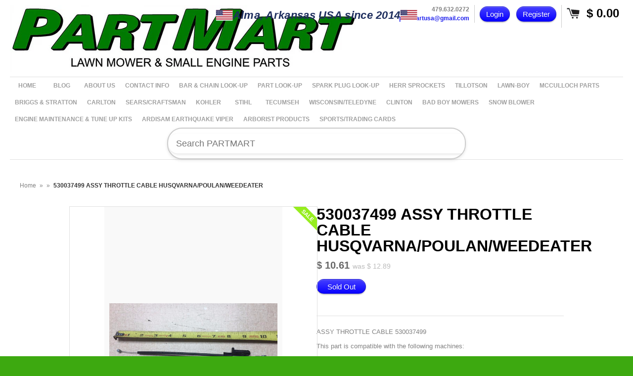

--- FILE ---
content_type: text/html; charset=utf-8
request_url: https://partmartusa.com/products/530037499h
body_size: 14259
content:
<!DOCTYPE html>
<!--[if lt IE 7 ]> <html lang="en" class="no-js ie6"> <![endif]-->
<!--[if IE 7 ]>    <html lang="en" class="no-js ie7"> <![endif]-->
<!--[if IE 8 ]>    <html lang="en" class="no-js ie8"> <![endif]-->
<!--[if IE 9 ]>    <html lang="en" class="no-js ie9"> <![endif]-->
<!--[if (gt IE 9)|!(IE)]><!--> <html lang="en" class="no-js"> <!--<![endif]-->
<head>
  
  <link rel="shortcut icon" href="//partmartusa.com/cdn/shop/t/2/assets/favicon.png?v=101479457482648012961746814246" type="image/png" />
  <meta charset="utf-8" />
  <meta http-equiv="X-UA-Compatible" content="IE=edge,chrome=1" />

  <title>
  530037499 ASSY THROTTLE CABLE HUSQVARNA/POULAN/WEEDEATER &ndash; PartMart
  </title>
  
  <link rel="canonical" href="https://partmartusa.com/products/530037499h" />

  <script>window.performance && window.performance.mark && window.performance.mark('shopify.content_for_header.start');</script><meta name="google-site-verification" content="y4P9wJ9Uaf7Gm9NTmuXVJDj-i92Le_Nh8Gnl-XsNqWw">
<meta id="shopify-digital-wallet" name="shopify-digital-wallet" content="/6455729/digital_wallets/dialog">
<meta name="shopify-checkout-api-token" content="f1bf25910303563c55b91acb558741ef">
<meta id="in-context-paypal-metadata" data-shop-id="6455729" data-venmo-supported="false" data-environment="production" data-locale="en_US" data-paypal-v4="true" data-currency="USD">
<link rel="alternate" type="application/json+oembed" href="https://partmartusa.com/products/530037499h.oembed">
<script async="async" src="/checkouts/internal/preloads.js?locale=en-US"></script>
<link rel="preconnect" href="https://shop.app" crossorigin="anonymous">
<script async="async" src="https://shop.app/checkouts/internal/preloads.js?locale=en-US&shop_id=6455729" crossorigin="anonymous"></script>
<script id="apple-pay-shop-capabilities" type="application/json">{"shopId":6455729,"countryCode":"US","currencyCode":"USD","merchantCapabilities":["supports3DS"],"merchantId":"gid:\/\/shopify\/Shop\/6455729","merchantName":"PartMart","requiredBillingContactFields":["postalAddress","email","phone"],"requiredShippingContactFields":["postalAddress","email","phone"],"shippingType":"shipping","supportedNetworks":["visa","masterCard","amex","discover","elo","jcb"],"total":{"type":"pending","label":"PartMart","amount":"1.00"},"shopifyPaymentsEnabled":true,"supportsSubscriptions":true}</script>
<script id="shopify-features" type="application/json">{"accessToken":"f1bf25910303563c55b91acb558741ef","betas":["rich-media-storefront-analytics"],"domain":"partmartusa.com","predictiveSearch":true,"shopId":6455729,"locale":"en"}</script>
<script>var Shopify = Shopify || {};
Shopify.shop = "partmartusa.myshopify.com";
Shopify.locale = "en";
Shopify.currency = {"active":"USD","rate":"1.0"};
Shopify.country = "US";
Shopify.theme = {"name":"Expo","id":10722399,"schema_name":null,"schema_version":null,"theme_store_id":186,"role":"main"};
Shopify.theme.handle = "null";
Shopify.theme.style = {"id":null,"handle":null};
Shopify.cdnHost = "partmartusa.com/cdn";
Shopify.routes = Shopify.routes || {};
Shopify.routes.root = "/";</script>
<script type="module">!function(o){(o.Shopify=o.Shopify||{}).modules=!0}(window);</script>
<script>!function(o){function n(){var o=[];function n(){o.push(Array.prototype.slice.apply(arguments))}return n.q=o,n}var t=o.Shopify=o.Shopify||{};t.loadFeatures=n(),t.autoloadFeatures=n()}(window);</script>
<script>
  window.ShopifyPay = window.ShopifyPay || {};
  window.ShopifyPay.apiHost = "shop.app\/pay";
  window.ShopifyPay.redirectState = null;
</script>
<script id="shop-js-analytics" type="application/json">{"pageType":"product"}</script>
<script defer="defer" async type="module" src="//partmartusa.com/cdn/shopifycloud/shop-js/modules/v2/client.init-shop-cart-sync_BdyHc3Nr.en.esm.js"></script>
<script defer="defer" async type="module" src="//partmartusa.com/cdn/shopifycloud/shop-js/modules/v2/chunk.common_Daul8nwZ.esm.js"></script>
<script type="module">
  await import("//partmartusa.com/cdn/shopifycloud/shop-js/modules/v2/client.init-shop-cart-sync_BdyHc3Nr.en.esm.js");
await import("//partmartusa.com/cdn/shopifycloud/shop-js/modules/v2/chunk.common_Daul8nwZ.esm.js");

  window.Shopify.SignInWithShop?.initShopCartSync?.({"fedCMEnabled":true,"windoidEnabled":true});

</script>
<script>
  window.Shopify = window.Shopify || {};
  if (!window.Shopify.featureAssets) window.Shopify.featureAssets = {};
  window.Shopify.featureAssets['shop-js'] = {"shop-cart-sync":["modules/v2/client.shop-cart-sync_QYOiDySF.en.esm.js","modules/v2/chunk.common_Daul8nwZ.esm.js"],"init-fed-cm":["modules/v2/client.init-fed-cm_DchLp9rc.en.esm.js","modules/v2/chunk.common_Daul8nwZ.esm.js"],"shop-button":["modules/v2/client.shop-button_OV7bAJc5.en.esm.js","modules/v2/chunk.common_Daul8nwZ.esm.js"],"init-windoid":["modules/v2/client.init-windoid_DwxFKQ8e.en.esm.js","modules/v2/chunk.common_Daul8nwZ.esm.js"],"shop-cash-offers":["modules/v2/client.shop-cash-offers_DWtL6Bq3.en.esm.js","modules/v2/chunk.common_Daul8nwZ.esm.js","modules/v2/chunk.modal_CQq8HTM6.esm.js"],"shop-toast-manager":["modules/v2/client.shop-toast-manager_CX9r1SjA.en.esm.js","modules/v2/chunk.common_Daul8nwZ.esm.js"],"init-shop-email-lookup-coordinator":["modules/v2/client.init-shop-email-lookup-coordinator_UhKnw74l.en.esm.js","modules/v2/chunk.common_Daul8nwZ.esm.js"],"pay-button":["modules/v2/client.pay-button_DzxNnLDY.en.esm.js","modules/v2/chunk.common_Daul8nwZ.esm.js"],"avatar":["modules/v2/client.avatar_BTnouDA3.en.esm.js"],"init-shop-cart-sync":["modules/v2/client.init-shop-cart-sync_BdyHc3Nr.en.esm.js","modules/v2/chunk.common_Daul8nwZ.esm.js"],"shop-login-button":["modules/v2/client.shop-login-button_D8B466_1.en.esm.js","modules/v2/chunk.common_Daul8nwZ.esm.js","modules/v2/chunk.modal_CQq8HTM6.esm.js"],"init-customer-accounts-sign-up":["modules/v2/client.init-customer-accounts-sign-up_C8fpPm4i.en.esm.js","modules/v2/client.shop-login-button_D8B466_1.en.esm.js","modules/v2/chunk.common_Daul8nwZ.esm.js","modules/v2/chunk.modal_CQq8HTM6.esm.js"],"init-shop-for-new-customer-accounts":["modules/v2/client.init-shop-for-new-customer-accounts_CVTO0Ztu.en.esm.js","modules/v2/client.shop-login-button_D8B466_1.en.esm.js","modules/v2/chunk.common_Daul8nwZ.esm.js","modules/v2/chunk.modal_CQq8HTM6.esm.js"],"init-customer-accounts":["modules/v2/client.init-customer-accounts_dRgKMfrE.en.esm.js","modules/v2/client.shop-login-button_D8B466_1.en.esm.js","modules/v2/chunk.common_Daul8nwZ.esm.js","modules/v2/chunk.modal_CQq8HTM6.esm.js"],"shop-follow-button":["modules/v2/client.shop-follow-button_CkZpjEct.en.esm.js","modules/v2/chunk.common_Daul8nwZ.esm.js","modules/v2/chunk.modal_CQq8HTM6.esm.js"],"lead-capture":["modules/v2/client.lead-capture_BntHBhfp.en.esm.js","modules/v2/chunk.common_Daul8nwZ.esm.js","modules/v2/chunk.modal_CQq8HTM6.esm.js"],"checkout-modal":["modules/v2/client.checkout-modal_CfxcYbTm.en.esm.js","modules/v2/chunk.common_Daul8nwZ.esm.js","modules/v2/chunk.modal_CQq8HTM6.esm.js"],"shop-login":["modules/v2/client.shop-login_Da4GZ2H6.en.esm.js","modules/v2/chunk.common_Daul8nwZ.esm.js","modules/v2/chunk.modal_CQq8HTM6.esm.js"],"payment-terms":["modules/v2/client.payment-terms_MV4M3zvL.en.esm.js","modules/v2/chunk.common_Daul8nwZ.esm.js","modules/v2/chunk.modal_CQq8HTM6.esm.js"]};
</script>
<script id="__st">var __st={"a":6455729,"offset":-21600,"reqid":"bec79759-479d-438a-8d0f-75f90410a6bf-1768938469","pageurl":"partmartusa.com\/products\/530037499h","u":"2e4bcbc320d8","p":"product","rtyp":"product","rid":6223798723};</script>
<script>window.ShopifyPaypalV4VisibilityTracking = true;</script>
<script id="form-persister">!function(){'use strict';const t='contact',e='new_comment',n=[[t,t],['blogs',e],['comments',e],[t,'customer']],o='password',r='form_key',c=['recaptcha-v3-token','g-recaptcha-response','h-captcha-response',o],s=()=>{try{return window.sessionStorage}catch{return}},i='__shopify_v',u=t=>t.elements[r],a=function(){const t=[...n].map((([t,e])=>`form[action*='/${t}']:not([data-nocaptcha='true']) input[name='form_type'][value='${e}']`)).join(',');var e;return e=t,()=>e?[...document.querySelectorAll(e)].map((t=>t.form)):[]}();function m(t){const e=u(t);a().includes(t)&&(!e||!e.value)&&function(t){try{if(!s())return;!function(t){const e=s();if(!e)return;const n=u(t);if(!n)return;const o=n.value;o&&e.removeItem(o)}(t);const e=Array.from(Array(32),(()=>Math.random().toString(36)[2])).join('');!function(t,e){u(t)||t.append(Object.assign(document.createElement('input'),{type:'hidden',name:r})),t.elements[r].value=e}(t,e),function(t,e){const n=s();if(!n)return;const r=[...t.querySelectorAll(`input[type='${o}']`)].map((({name:t})=>t)),u=[...c,...r],a={};for(const[o,c]of new FormData(t).entries())u.includes(o)||(a[o]=c);n.setItem(e,JSON.stringify({[i]:1,action:t.action,data:a}))}(t,e)}catch(e){console.error('failed to persist form',e)}}(t)}const f=t=>{if('true'===t.dataset.persistBound)return;const e=function(t,e){const n=function(t){return'function'==typeof t.submit?t.submit:HTMLFormElement.prototype.submit}(t).bind(t);return function(){let t;return()=>{t||(t=!0,(()=>{try{e(),n()}catch(t){(t=>{console.error('form submit failed',t)})(t)}})(),setTimeout((()=>t=!1),250))}}()}(t,(()=>{m(t)}));!function(t,e){if('function'==typeof t.submit&&'function'==typeof e)try{t.submit=e}catch{}}(t,e),t.addEventListener('submit',(t=>{t.preventDefault(),e()})),t.dataset.persistBound='true'};!function(){function t(t){const e=(t=>{const e=t.target;return e instanceof HTMLFormElement?e:e&&e.form})(t);e&&m(e)}document.addEventListener('submit',t),document.addEventListener('DOMContentLoaded',(()=>{const e=a();for(const t of e)f(t);var n;n=document.body,new window.MutationObserver((t=>{for(const e of t)if('childList'===e.type&&e.addedNodes.length)for(const t of e.addedNodes)1===t.nodeType&&'FORM'===t.tagName&&a().includes(t)&&f(t)})).observe(n,{childList:!0,subtree:!0,attributes:!1}),document.removeEventListener('submit',t)}))}()}();</script>
<script integrity="sha256-4kQ18oKyAcykRKYeNunJcIwy7WH5gtpwJnB7kiuLZ1E=" data-source-attribution="shopify.loadfeatures" defer="defer" src="//partmartusa.com/cdn/shopifycloud/storefront/assets/storefront/load_feature-a0a9edcb.js" crossorigin="anonymous"></script>
<script crossorigin="anonymous" defer="defer" src="//partmartusa.com/cdn/shopifycloud/storefront/assets/shopify_pay/storefront-65b4c6d7.js?v=20250812"></script>
<script data-source-attribution="shopify.dynamic_checkout.dynamic.init">var Shopify=Shopify||{};Shopify.PaymentButton=Shopify.PaymentButton||{isStorefrontPortableWallets:!0,init:function(){window.Shopify.PaymentButton.init=function(){};var t=document.createElement("script");t.src="https://partmartusa.com/cdn/shopifycloud/portable-wallets/latest/portable-wallets.en.js",t.type="module",document.head.appendChild(t)}};
</script>
<script data-source-attribution="shopify.dynamic_checkout.buyer_consent">
  function portableWalletsHideBuyerConsent(e){var t=document.getElementById("shopify-buyer-consent"),n=document.getElementById("shopify-subscription-policy-button");t&&n&&(t.classList.add("hidden"),t.setAttribute("aria-hidden","true"),n.removeEventListener("click",e))}function portableWalletsShowBuyerConsent(e){var t=document.getElementById("shopify-buyer-consent"),n=document.getElementById("shopify-subscription-policy-button");t&&n&&(t.classList.remove("hidden"),t.removeAttribute("aria-hidden"),n.addEventListener("click",e))}window.Shopify?.PaymentButton&&(window.Shopify.PaymentButton.hideBuyerConsent=portableWalletsHideBuyerConsent,window.Shopify.PaymentButton.showBuyerConsent=portableWalletsShowBuyerConsent);
</script>
<script data-source-attribution="shopify.dynamic_checkout.cart.bootstrap">document.addEventListener("DOMContentLoaded",(function(){function t(){return document.querySelector("shopify-accelerated-checkout-cart, shopify-accelerated-checkout")}if(t())Shopify.PaymentButton.init();else{new MutationObserver((function(e,n){t()&&(Shopify.PaymentButton.init(),n.disconnect())})).observe(document.body,{childList:!0,subtree:!0})}}));
</script>
<link id="shopify-accelerated-checkout-styles" rel="stylesheet" media="screen" href="https://partmartusa.com/cdn/shopifycloud/portable-wallets/latest/accelerated-checkout-backwards-compat.css" crossorigin="anonymous">
<style id="shopify-accelerated-checkout-cart">
        #shopify-buyer-consent {
  margin-top: 1em;
  display: inline-block;
  width: 100%;
}

#shopify-buyer-consent.hidden {
  display: none;
}

#shopify-subscription-policy-button {
  background: none;
  border: none;
  padding: 0;
  text-decoration: underline;
  font-size: inherit;
  cursor: pointer;
}

#shopify-subscription-policy-button::before {
  box-shadow: none;
}

      </style>

<script>window.performance && window.performance.mark && window.performance.mark('shopify.content_for_header.end');</script>
  
  
  <meta name="description" content="ASSY THROTTLE CABLE 530037499  This part is compatible with the following machines:Weed EaterGTI15 Gas TrimmerGTI15T Gas TrimmerGTI16 Gas TrimmerGTI16 SUPER Gas TrimmerGTI16D Gas TrimmerGTI17 Gas TrimmerGTI17C Gas TrimmerGTI17LE Gas TrimmerGTI17T Gas TrimmerGTI17XP Gas TrimmerGTI18 Gas TrimmerGTI18K Gas TrimmerGTI18KT " />
  

  
  <meta property="og:type" content="product" />
  <meta property="og:title" content="530037499 ASSY THROTTLE CABLE HUSQVARNA/POULAN/WEEDEATER" />
  
  <meta property="og:image" content="http://partmartusa.com/cdn/shop/products/530037499_grande.jpg?v=1490880453" />
  <meta property="og:image:secure_url" content="https://partmartusa.com/cdn/shop/products/530037499_grande.jpg?v=1490880453" />
  
  <meta property="og:price:amount" content="10.61" />
  <meta property="og:price:currency" content="USD" />



<meta property="og:description" content="ASSY THROTTLE CABLE 530037499  This part is compatible with the following machines:Weed EaterGTI15 Gas TrimmerGTI15T Gas TrimmerGTI16 Gas TrimmerGTI16 SUPER Gas TrimmerGTI16D Gas TrimmerGTI17 Gas TrimmerGTI17C Gas TrimmerGTI17LE Gas TrimmerGTI17T Gas TrimmerGTI17XP Gas TrimmerGTI18 Gas TrimmerGTI18K Gas TrimmerGTI18KT " />

<meta property="og:url" content="https://partmartusa.com/products/530037499h" />
<meta property="og:site_name" content="PartMart" />
  
 

  <meta name="twitter:card" content="product" />
  <meta name="twitter:title" content="530037499 ASSY THROTTLE CABLE HUSQVARNA/POULAN/WEEDEATER" />
  <meta name="twitter:description" content="ASSY THROTTLE CABLE 530037499 This part is compatible with the following machines:Weed EaterGTI15 Gas TrimmerGTI15T Gas TrimmerGTI16 Gas TrimmerGTI16 SUPER Gas TrimmerGTI16D Gas TrimmerGT..." />
  <meta name="twitter:image" content="http://partmartusa.com/cdn/shop/products/530037499_large.jpg?v=1490880453" />
  <meta name="twitter:label1" content="PRICE" />
  <meta name="twitter:data1" content="$ 10.61 USD" />
  <meta name="twitter:label2" content="VENDOR" />
  <meta name="twitter:data2" content="Husqvarna" />


  <link href="//partmartusa.com/cdn/shop/t/2/assets/reset.css?v=38988880943494880401410345596" rel="stylesheet" type="text/css" media="all" />
  <link href="//partmartusa.com/cdn/shop/t/2/assets/shop.css?v=92160639351826152861768925561" rel="stylesheet" type="text/css" media="all" />

  <!--[if IE]>
  <link href="//partmartusa.com/cdn/shop/t/2/assets/ie.css?v=112848280793239351891561750588" rel="stylesheet" type="text/css" media="all" />
  <![endif]-->
  <!--[if IE 9]>
  <link href="//partmartusa.com/cdn/shop/t/2/assets/ie9.css?v=105384586227680509811410345596" rel="stylesheet" type="text/css" media="all" />
  <![endif]-->
  <!--[if IE 8]>
  <link href="//partmartusa.com/cdn/shop/t/2/assets/ie8.css?v=111603181540343972631410345596" rel="stylesheet" type="text/css" media="all" />
  <![endif]-->
  <!--[if IE 7]>
  <link href="//partmartusa.com/cdn/shop/t/2/assets/ie7.css?v=173378181123267971031410345596" rel="stylesheet" type="text/css" media="all" />
  <![endif]-->
  <!--[if lt IE 7 ]>
  <link href="//partmartusa.com/cdn/shop/t/2/assets/ie6.css?v=76105847964199069671410345596" rel="stylesheet" type="text/css" media="all" />
  <![endif]-->

  <script src="//partmartusa.com/cdn/shop/t/2/assets/modernizr.js?v=147981083846799747481410345596" type="text/javascript"></script>

  <script type="text/javascript" src="//ajax.googleapis.com/ajax/libs/jquery/1.7/jquery.min.js"></script>

  

  <script src="//partmartusa.com/cdn/shopifycloud/storefront/assets/themes_support/option_selection-b017cd28.js" type="text/javascript"></script>
  <script src="//partmartusa.com/cdn/shopifycloud/storefront/assets/themes_support/api.jquery-7ab1a3a4.js" type="text/javascript"></script>
  <script src="//partmartusa.com/cdn/shop/t/2/assets/ajaxify-shop.js?v=157414510973137182221410345598" type="text/javascript"></script>
  
  

  <script src="//partmartusa.com/cdn/shop/t/2/assets/jquery-ui-1.8.6.js?v=108138107927768720921410345596" type="text/javascript"></script>
  <script src="//partmartusa.com/cdn/shop/t/2/assets/jquery.cookie.js?v=180546688930259148121410345596" type="text/javascript"></script>
  <script src="//partmartusa.com/cdn/shop/t/2/assets/jquery.slider.js?v=107590931238608458111410345596" type="text/javascript"></script>
  <script src="//partmartusa.com/cdn/shop/t/2/assets/jquery.zoom.min.js?v=7098547149633335911410345596" type="text/javascript"></script>
  <script src="//partmartusa.com/cdn/shop/t/2/assets/shop.js?v=48977107320299333711688132572" type="text/javascript"></script>

  

  <script type="text/javascript">
  Shopify.money_format = "$ {{amount}}";
  </script>

  
<link href="https://monorail-edge.shopifysvc.com" rel="dns-prefetch">
<script>(function(){if ("sendBeacon" in navigator && "performance" in window) {try {var session_token_from_headers = performance.getEntriesByType('navigation')[0].serverTiming.find(x => x.name == '_s').description;} catch {var session_token_from_headers = undefined;}var session_cookie_matches = document.cookie.match(/_shopify_s=([^;]*)/);var session_token_from_cookie = session_cookie_matches && session_cookie_matches.length === 2 ? session_cookie_matches[1] : "";var session_token = session_token_from_headers || session_token_from_cookie || "";function handle_abandonment_event(e) {var entries = performance.getEntries().filter(function(entry) {return /monorail-edge.shopifysvc.com/.test(entry.name);});if (!window.abandonment_tracked && entries.length === 0) {window.abandonment_tracked = true;var currentMs = Date.now();var navigation_start = performance.timing.navigationStart;var payload = {shop_id: 6455729,url: window.location.href,navigation_start,duration: currentMs - navigation_start,session_token,page_type: "product"};window.navigator.sendBeacon("https://monorail-edge.shopifysvc.com/v1/produce", JSON.stringify({schema_id: "online_store_buyer_site_abandonment/1.1",payload: payload,metadata: {event_created_at_ms: currentMs,event_sent_at_ms: currentMs}}));}}window.addEventListener('pagehide', handle_abandonment_event);}}());</script>
<script id="web-pixels-manager-setup">(function e(e,d,r,n,o){if(void 0===o&&(o={}),!Boolean(null===(a=null===(i=window.Shopify)||void 0===i?void 0:i.analytics)||void 0===a?void 0:a.replayQueue)){var i,a;window.Shopify=window.Shopify||{};var t=window.Shopify;t.analytics=t.analytics||{};var s=t.analytics;s.replayQueue=[],s.publish=function(e,d,r){return s.replayQueue.push([e,d,r]),!0};try{self.performance.mark("wpm:start")}catch(e){}var l=function(){var e={modern:/Edge?\/(1{2}[4-9]|1[2-9]\d|[2-9]\d{2}|\d{4,})\.\d+(\.\d+|)|Firefox\/(1{2}[4-9]|1[2-9]\d|[2-9]\d{2}|\d{4,})\.\d+(\.\d+|)|Chrom(ium|e)\/(9{2}|\d{3,})\.\d+(\.\d+|)|(Maci|X1{2}).+ Version\/(15\.\d+|(1[6-9]|[2-9]\d|\d{3,})\.\d+)([,.]\d+|)( \(\w+\)|)( Mobile\/\w+|) Safari\/|Chrome.+OPR\/(9{2}|\d{3,})\.\d+\.\d+|(CPU[ +]OS|iPhone[ +]OS|CPU[ +]iPhone|CPU IPhone OS|CPU iPad OS)[ +]+(15[._]\d+|(1[6-9]|[2-9]\d|\d{3,})[._]\d+)([._]\d+|)|Android:?[ /-](13[3-9]|1[4-9]\d|[2-9]\d{2}|\d{4,})(\.\d+|)(\.\d+|)|Android.+Firefox\/(13[5-9]|1[4-9]\d|[2-9]\d{2}|\d{4,})\.\d+(\.\d+|)|Android.+Chrom(ium|e)\/(13[3-9]|1[4-9]\d|[2-9]\d{2}|\d{4,})\.\d+(\.\d+|)|SamsungBrowser\/([2-9]\d|\d{3,})\.\d+/,legacy:/Edge?\/(1[6-9]|[2-9]\d|\d{3,})\.\d+(\.\d+|)|Firefox\/(5[4-9]|[6-9]\d|\d{3,})\.\d+(\.\d+|)|Chrom(ium|e)\/(5[1-9]|[6-9]\d|\d{3,})\.\d+(\.\d+|)([\d.]+$|.*Safari\/(?![\d.]+ Edge\/[\d.]+$))|(Maci|X1{2}).+ Version\/(10\.\d+|(1[1-9]|[2-9]\d|\d{3,})\.\d+)([,.]\d+|)( \(\w+\)|)( Mobile\/\w+|) Safari\/|Chrome.+OPR\/(3[89]|[4-9]\d|\d{3,})\.\d+\.\d+|(CPU[ +]OS|iPhone[ +]OS|CPU[ +]iPhone|CPU IPhone OS|CPU iPad OS)[ +]+(10[._]\d+|(1[1-9]|[2-9]\d|\d{3,})[._]\d+)([._]\d+|)|Android:?[ /-](13[3-9]|1[4-9]\d|[2-9]\d{2}|\d{4,})(\.\d+|)(\.\d+|)|Mobile Safari.+OPR\/([89]\d|\d{3,})\.\d+\.\d+|Android.+Firefox\/(13[5-9]|1[4-9]\d|[2-9]\d{2}|\d{4,})\.\d+(\.\d+|)|Android.+Chrom(ium|e)\/(13[3-9]|1[4-9]\d|[2-9]\d{2}|\d{4,})\.\d+(\.\d+|)|Android.+(UC? ?Browser|UCWEB|U3)[ /]?(15\.([5-9]|\d{2,})|(1[6-9]|[2-9]\d|\d{3,})\.\d+)\.\d+|SamsungBrowser\/(5\.\d+|([6-9]|\d{2,})\.\d+)|Android.+MQ{2}Browser\/(14(\.(9|\d{2,})|)|(1[5-9]|[2-9]\d|\d{3,})(\.\d+|))(\.\d+|)|K[Aa][Ii]OS\/(3\.\d+|([4-9]|\d{2,})\.\d+)(\.\d+|)/},d=e.modern,r=e.legacy,n=navigator.userAgent;return n.match(d)?"modern":n.match(r)?"legacy":"unknown"}(),u="modern"===l?"modern":"legacy",c=(null!=n?n:{modern:"",legacy:""})[u],f=function(e){return[e.baseUrl,"/wpm","/b",e.hashVersion,"modern"===e.buildTarget?"m":"l",".js"].join("")}({baseUrl:d,hashVersion:r,buildTarget:u}),m=function(e){var d=e.version,r=e.bundleTarget,n=e.surface,o=e.pageUrl,i=e.monorailEndpoint;return{emit:function(e){var a=e.status,t=e.errorMsg,s=(new Date).getTime(),l=JSON.stringify({metadata:{event_sent_at_ms:s},events:[{schema_id:"web_pixels_manager_load/3.1",payload:{version:d,bundle_target:r,page_url:o,status:a,surface:n,error_msg:t},metadata:{event_created_at_ms:s}}]});if(!i)return console&&console.warn&&console.warn("[Web Pixels Manager] No Monorail endpoint provided, skipping logging."),!1;try{return self.navigator.sendBeacon.bind(self.navigator)(i,l)}catch(e){}var u=new XMLHttpRequest;try{return u.open("POST",i,!0),u.setRequestHeader("Content-Type","text/plain"),u.send(l),!0}catch(e){return console&&console.warn&&console.warn("[Web Pixels Manager] Got an unhandled error while logging to Monorail."),!1}}}}({version:r,bundleTarget:l,surface:e.surface,pageUrl:self.location.href,monorailEndpoint:e.monorailEndpoint});try{o.browserTarget=l,function(e){var d=e.src,r=e.async,n=void 0===r||r,o=e.onload,i=e.onerror,a=e.sri,t=e.scriptDataAttributes,s=void 0===t?{}:t,l=document.createElement("script"),u=document.querySelector("head"),c=document.querySelector("body");if(l.async=n,l.src=d,a&&(l.integrity=a,l.crossOrigin="anonymous"),s)for(var f in s)if(Object.prototype.hasOwnProperty.call(s,f))try{l.dataset[f]=s[f]}catch(e){}if(o&&l.addEventListener("load",o),i&&l.addEventListener("error",i),u)u.appendChild(l);else{if(!c)throw new Error("Did not find a head or body element to append the script");c.appendChild(l)}}({src:f,async:!0,onload:function(){if(!function(){var e,d;return Boolean(null===(d=null===(e=window.Shopify)||void 0===e?void 0:e.analytics)||void 0===d?void 0:d.initialized)}()){var d=window.webPixelsManager.init(e)||void 0;if(d){var r=window.Shopify.analytics;r.replayQueue.forEach((function(e){var r=e[0],n=e[1],o=e[2];d.publishCustomEvent(r,n,o)})),r.replayQueue=[],r.publish=d.publishCustomEvent,r.visitor=d.visitor,r.initialized=!0}}},onerror:function(){return m.emit({status:"failed",errorMsg:"".concat(f," has failed to load")})},sri:function(e){var d=/^sha384-[A-Za-z0-9+/=]+$/;return"string"==typeof e&&d.test(e)}(c)?c:"",scriptDataAttributes:o}),m.emit({status:"loading"})}catch(e){m.emit({status:"failed",errorMsg:(null==e?void 0:e.message)||"Unknown error"})}}})({shopId: 6455729,storefrontBaseUrl: "https://partmartusa.com",extensionsBaseUrl: "https://extensions.shopifycdn.com/cdn/shopifycloud/web-pixels-manager",monorailEndpoint: "https://monorail-edge.shopifysvc.com/unstable/produce_batch",surface: "storefront-renderer",enabledBetaFlags: ["2dca8a86"],webPixelsConfigList: [{"id":"487489707","configuration":"{\"config\":\"{\\\"pixel_id\\\":\\\"G-QNYQJD6X38\\\",\\\"target_country\\\":\\\"US\\\",\\\"gtag_events\\\":[{\\\"type\\\":\\\"search\\\",\\\"action_label\\\":[\\\"G-QNYQJD6X38\\\",\\\"AW-960900508\\\/30v1CNfJ24oBEJzbmMoD\\\"]},{\\\"type\\\":\\\"begin_checkout\\\",\\\"action_label\\\":[\\\"G-QNYQJD6X38\\\",\\\"AW-960900508\\\/fcwPCNTJ24oBEJzbmMoD\\\"]},{\\\"type\\\":\\\"view_item\\\",\\\"action_label\\\":[\\\"G-QNYQJD6X38\\\",\\\"AW-960900508\\\/DmrPCM7J24oBEJzbmMoD\\\",\\\"MC-45EZ0ZXXSX\\\"]},{\\\"type\\\":\\\"purchase\\\",\\\"action_label\\\":[\\\"G-QNYQJD6X38\\\",\\\"AW-960900508\\\/szryCMvJ24oBEJzbmMoD\\\",\\\"MC-45EZ0ZXXSX\\\"]},{\\\"type\\\":\\\"page_view\\\",\\\"action_label\\\":[\\\"G-QNYQJD6X38\\\",\\\"AW-960900508\\\/2udECMjJ24oBEJzbmMoD\\\",\\\"MC-45EZ0ZXXSX\\\"]},{\\\"type\\\":\\\"add_payment_info\\\",\\\"action_label\\\":[\\\"G-QNYQJD6X38\\\",\\\"AW-960900508\\\/YsPnCNrJ24oBEJzbmMoD\\\"]},{\\\"type\\\":\\\"add_to_cart\\\",\\\"action_label\\\":[\\\"G-QNYQJD6X38\\\",\\\"AW-960900508\\\/CtJrCNHJ24oBEJzbmMoD\\\"]}],\\\"enable_monitoring_mode\\\":false}\"}","eventPayloadVersion":"v1","runtimeContext":"OPEN","scriptVersion":"b2a88bafab3e21179ed38636efcd8a93","type":"APP","apiClientId":1780363,"privacyPurposes":[],"dataSharingAdjustments":{"protectedCustomerApprovalScopes":["read_customer_address","read_customer_email","read_customer_name","read_customer_personal_data","read_customer_phone"]}},{"id":"shopify-app-pixel","configuration":"{}","eventPayloadVersion":"v1","runtimeContext":"STRICT","scriptVersion":"0450","apiClientId":"shopify-pixel","type":"APP","privacyPurposes":["ANALYTICS","MARKETING"]},{"id":"shopify-custom-pixel","eventPayloadVersion":"v1","runtimeContext":"LAX","scriptVersion":"0450","apiClientId":"shopify-pixel","type":"CUSTOM","privacyPurposes":["ANALYTICS","MARKETING"]}],isMerchantRequest: false,initData: {"shop":{"name":"PartMart","paymentSettings":{"currencyCode":"USD"},"myshopifyDomain":"partmartusa.myshopify.com","countryCode":"US","storefrontUrl":"https:\/\/partmartusa.com"},"customer":null,"cart":null,"checkout":null,"productVariants":[{"price":{"amount":10.61,"currencyCode":"USD"},"product":{"title":"530037499 ASSY THROTTLE CABLE HUSQVARNA\/POULAN\/WEEDEATER","vendor":"Husqvarna","id":"6223798723","untranslatedTitle":"530037499 ASSY THROTTLE CABLE HUSQVARNA\/POULAN\/WEEDEATER","url":"\/products\/530037499h","type":"Husqvarna OEM Parts"},"id":"19232304195","image":{"src":"\/\/partmartusa.com\/cdn\/shop\/products\/530037499.jpg?v=1490880453"},"sku":"7227619","title":"Default Title","untranslatedTitle":"Default Title"}],"purchasingCompany":null},},"https://partmartusa.com/cdn","fcfee988w5aeb613cpc8e4bc33m6693e112",{"modern":"","legacy":""},{"shopId":"6455729","storefrontBaseUrl":"https:\/\/partmartusa.com","extensionBaseUrl":"https:\/\/extensions.shopifycdn.com\/cdn\/shopifycloud\/web-pixels-manager","surface":"storefront-renderer","enabledBetaFlags":"[\"2dca8a86\"]","isMerchantRequest":"false","hashVersion":"fcfee988w5aeb613cpc8e4bc33m6693e112","publish":"custom","events":"[[\"page_viewed\",{}],[\"product_viewed\",{\"productVariant\":{\"price\":{\"amount\":10.61,\"currencyCode\":\"USD\"},\"product\":{\"title\":\"530037499 ASSY THROTTLE CABLE HUSQVARNA\/POULAN\/WEEDEATER\",\"vendor\":\"Husqvarna\",\"id\":\"6223798723\",\"untranslatedTitle\":\"530037499 ASSY THROTTLE CABLE HUSQVARNA\/POULAN\/WEEDEATER\",\"url\":\"\/products\/530037499h\",\"type\":\"Husqvarna OEM Parts\"},\"id\":\"19232304195\",\"image\":{\"src\":\"\/\/partmartusa.com\/cdn\/shop\/products\/530037499.jpg?v=1490880453\"},\"sku\":\"7227619\",\"title\":\"Default Title\",\"untranslatedTitle\":\"Default Title\"}}]]"});</script><script>
  window.ShopifyAnalytics = window.ShopifyAnalytics || {};
  window.ShopifyAnalytics.meta = window.ShopifyAnalytics.meta || {};
  window.ShopifyAnalytics.meta.currency = 'USD';
  var meta = {"product":{"id":6223798723,"gid":"gid:\/\/shopify\/Product\/6223798723","vendor":"Husqvarna","type":"Husqvarna OEM Parts","handle":"530037499h","variants":[{"id":19232304195,"price":1061,"name":"530037499 ASSY THROTTLE CABLE HUSQVARNA\/POULAN\/WEEDEATER","public_title":null,"sku":"7227619"}],"remote":false},"page":{"pageType":"product","resourceType":"product","resourceId":6223798723,"requestId":"bec79759-479d-438a-8d0f-75f90410a6bf-1768938469"}};
  for (var attr in meta) {
    window.ShopifyAnalytics.meta[attr] = meta[attr];
  }
</script>
<script class="analytics">
  (function () {
    var customDocumentWrite = function(content) {
      var jquery = null;

      if (window.jQuery) {
        jquery = window.jQuery;
      } else if (window.Checkout && window.Checkout.$) {
        jquery = window.Checkout.$;
      }

      if (jquery) {
        jquery('body').append(content);
      }
    };

    var hasLoggedConversion = function(token) {
      if (token) {
        return document.cookie.indexOf('loggedConversion=' + token) !== -1;
      }
      return false;
    }

    var setCookieIfConversion = function(token) {
      if (token) {
        var twoMonthsFromNow = new Date(Date.now());
        twoMonthsFromNow.setMonth(twoMonthsFromNow.getMonth() + 2);

        document.cookie = 'loggedConversion=' + token + '; expires=' + twoMonthsFromNow;
      }
    }

    var trekkie = window.ShopifyAnalytics.lib = window.trekkie = window.trekkie || [];
    if (trekkie.integrations) {
      return;
    }
    trekkie.methods = [
      'identify',
      'page',
      'ready',
      'track',
      'trackForm',
      'trackLink'
    ];
    trekkie.factory = function(method) {
      return function() {
        var args = Array.prototype.slice.call(arguments);
        args.unshift(method);
        trekkie.push(args);
        return trekkie;
      };
    };
    for (var i = 0; i < trekkie.methods.length; i++) {
      var key = trekkie.methods[i];
      trekkie[key] = trekkie.factory(key);
    }
    trekkie.load = function(config) {
      trekkie.config = config || {};
      trekkie.config.initialDocumentCookie = document.cookie;
      var first = document.getElementsByTagName('script')[0];
      var script = document.createElement('script');
      script.type = 'text/javascript';
      script.onerror = function(e) {
        var scriptFallback = document.createElement('script');
        scriptFallback.type = 'text/javascript';
        scriptFallback.onerror = function(error) {
                var Monorail = {
      produce: function produce(monorailDomain, schemaId, payload) {
        var currentMs = new Date().getTime();
        var event = {
          schema_id: schemaId,
          payload: payload,
          metadata: {
            event_created_at_ms: currentMs,
            event_sent_at_ms: currentMs
          }
        };
        return Monorail.sendRequest("https://" + monorailDomain + "/v1/produce", JSON.stringify(event));
      },
      sendRequest: function sendRequest(endpointUrl, payload) {
        // Try the sendBeacon API
        if (window && window.navigator && typeof window.navigator.sendBeacon === 'function' && typeof window.Blob === 'function' && !Monorail.isIos12()) {
          var blobData = new window.Blob([payload], {
            type: 'text/plain'
          });

          if (window.navigator.sendBeacon(endpointUrl, blobData)) {
            return true;
          } // sendBeacon was not successful

        } // XHR beacon

        var xhr = new XMLHttpRequest();

        try {
          xhr.open('POST', endpointUrl);
          xhr.setRequestHeader('Content-Type', 'text/plain');
          xhr.send(payload);
        } catch (e) {
          console.log(e);
        }

        return false;
      },
      isIos12: function isIos12() {
        return window.navigator.userAgent.lastIndexOf('iPhone; CPU iPhone OS 12_') !== -1 || window.navigator.userAgent.lastIndexOf('iPad; CPU OS 12_') !== -1;
      }
    };
    Monorail.produce('monorail-edge.shopifysvc.com',
      'trekkie_storefront_load_errors/1.1',
      {shop_id: 6455729,
      theme_id: 10722399,
      app_name: "storefront",
      context_url: window.location.href,
      source_url: "//partmartusa.com/cdn/s/trekkie.storefront.cd680fe47e6c39ca5d5df5f0a32d569bc48c0f27.min.js"});

        };
        scriptFallback.async = true;
        scriptFallback.src = '//partmartusa.com/cdn/s/trekkie.storefront.cd680fe47e6c39ca5d5df5f0a32d569bc48c0f27.min.js';
        first.parentNode.insertBefore(scriptFallback, first);
      };
      script.async = true;
      script.src = '//partmartusa.com/cdn/s/trekkie.storefront.cd680fe47e6c39ca5d5df5f0a32d569bc48c0f27.min.js';
      first.parentNode.insertBefore(script, first);
    };
    trekkie.load(
      {"Trekkie":{"appName":"storefront","development":false,"defaultAttributes":{"shopId":6455729,"isMerchantRequest":null,"themeId":10722399,"themeCityHash":"9786451191222757509","contentLanguage":"en","currency":"USD","eventMetadataId":"b48977cb-49be-414d-b754-f508f9e522a0"},"isServerSideCookieWritingEnabled":true,"monorailRegion":"shop_domain","enabledBetaFlags":["65f19447"]},"Session Attribution":{},"S2S":{"facebookCapiEnabled":false,"source":"trekkie-storefront-renderer","apiClientId":580111}}
    );

    var loaded = false;
    trekkie.ready(function() {
      if (loaded) return;
      loaded = true;

      window.ShopifyAnalytics.lib = window.trekkie;

      var originalDocumentWrite = document.write;
      document.write = customDocumentWrite;
      try { window.ShopifyAnalytics.merchantGoogleAnalytics.call(this); } catch(error) {};
      document.write = originalDocumentWrite;

      window.ShopifyAnalytics.lib.page(null,{"pageType":"product","resourceType":"product","resourceId":6223798723,"requestId":"bec79759-479d-438a-8d0f-75f90410a6bf-1768938469","shopifyEmitted":true});

      var match = window.location.pathname.match(/checkouts\/(.+)\/(thank_you|post_purchase)/)
      var token = match? match[1]: undefined;
      if (!hasLoggedConversion(token)) {
        setCookieIfConversion(token);
        window.ShopifyAnalytics.lib.track("Viewed Product",{"currency":"USD","variantId":19232304195,"productId":6223798723,"productGid":"gid:\/\/shopify\/Product\/6223798723","name":"530037499 ASSY THROTTLE CABLE HUSQVARNA\/POULAN\/WEEDEATER","price":"10.61","sku":"7227619","brand":"Husqvarna","variant":null,"category":"Husqvarna OEM Parts","nonInteraction":true,"remote":false},undefined,undefined,{"shopifyEmitted":true});
      window.ShopifyAnalytics.lib.track("monorail:\/\/trekkie_storefront_viewed_product\/1.1",{"currency":"USD","variantId":19232304195,"productId":6223798723,"productGid":"gid:\/\/shopify\/Product\/6223798723","name":"530037499 ASSY THROTTLE CABLE HUSQVARNA\/POULAN\/WEEDEATER","price":"10.61","sku":"7227619","brand":"Husqvarna","variant":null,"category":"Husqvarna OEM Parts","nonInteraction":true,"remote":false,"referer":"https:\/\/partmartusa.com\/products\/530037499h"});
      }
    });


        var eventsListenerScript = document.createElement('script');
        eventsListenerScript.async = true;
        eventsListenerScript.src = "//partmartusa.com/cdn/shopifycloud/storefront/assets/shop_events_listener-3da45d37.js";
        document.getElementsByTagName('head')[0].appendChild(eventsListenerScript);

})();</script>
  <script>
  if (!window.ga || (window.ga && typeof window.ga !== 'function')) {
    window.ga = function ga() {
      (window.ga.q = window.ga.q || []).push(arguments);
      if (window.Shopify && window.Shopify.analytics && typeof window.Shopify.analytics.publish === 'function') {
        window.Shopify.analytics.publish("ga_stub_called", {}, {sendTo: "google_osp_migration"});
      }
      console.error("Shopify's Google Analytics stub called with:", Array.from(arguments), "\nSee https://help.shopify.com/manual/promoting-marketing/pixels/pixel-migration#google for more information.");
    };
    if (window.Shopify && window.Shopify.analytics && typeof window.Shopify.analytics.publish === 'function') {
      window.Shopify.analytics.publish("ga_stub_initialized", {}, {sendTo: "google_osp_migration"});
    }
  }
</script>
<script
  defer
  src="https://partmartusa.com/cdn/shopifycloud/perf-kit/shopify-perf-kit-3.0.4.min.js"
  data-application="storefront-renderer"
  data-shop-id="6455729"
  data-render-region="gcp-us-central1"
  data-page-type="product"
  data-theme-instance-id="10722399"
  data-theme-name=""
  data-theme-version=""
  data-monorail-region="shop_domain"
  data-resource-timing-sampling-rate="10"
  data-shs="true"
  data-shs-beacon="true"
  data-shs-export-with-fetch="true"
  data-shs-logs-sample-rate="1"
  data-shs-beacon-endpoint="https://partmartusa.com/api/collect"
></script>
</head>

<body>
  <div class="wrapper clearfix">
    <header class="clearfix">
      <div class="logo">
        
        <a href="/" class="shop_logo"><img src="//partmartusa.com/cdn/shop/t/2/assets/logo.png?v=173492693768690891991734098733" alt="PartMart" class="png_bg" /></a>
        
      </div> <!-- /.logo -->
      <div class="header-usa-banner2" aria-label="Located in Alma, Arkansas USA since 2014">
  <span class="usa-flag" aria-hidden="true">
    <svg viewBox="0 0 64 40" width="34" height="22">
      <rect width="64" height="40" fill="#fff"></rect>
      <g fill="#B22234">
        <rect y="0" width="64" height="4"></rect><rect y="8" width="64" height="4"></rect>
        <rect y="16" width="64" height="4"></rect><rect y="24" width="64" height="4"></rect>
        <rect y="32" width="64" height="4"></rect>
      </g>
      <rect width="26" height="20" fill="#3C3B6E"></rect>
      <g fill="#fff">
        <circle cx="4" cy="4" r="1"></circle><circle cx="9" cy="4" r="1"></circle><circle cx="14" cy="4" r="1"></circle><circle cx="19" cy="4" r="1"></circle><circle cx="24" cy="4" r="1"></circle>
        <circle cx="6.5" cy="8" r="1"></circle><circle cx="11.5" cy="8" r="1"></circle><circle cx="16.5" cy="8" r="1"></circle><circle cx="21.5" cy="8" r="1"></circle>
        <circle cx="4" cy="12" r="1"></circle><circle cx="9" cy="12" r="1"></circle><circle cx="14" cy="12" r="1"></circle><circle cx="19" cy="12" r="1"></circle><circle cx="24" cy="12" r="1"></circle>
        <circle cx="6.5" cy="16" r="1"></circle><circle cx="11.5" cy="16" r="1"></circle><circle cx="16.5" cy="16" r="1"></circle><circle cx="21.5" cy="16" r="1"></circle>
      </g>
    </svg>
  </span>

  <span class="usa-text">Alma, Arkansas USA since 2014</span>

  <span class="usa-flag" aria-hidden="true">
    <svg viewBox="0 0 64 40" width="34" height="22">
      <rect width="64" height="40" fill="#fff"></rect>
      <g fill="#B22234">
        <rect y="0" width="64" height="4"></rect><rect y="8" width="64" height="4"></rect>
        <rect y="16" width="64" height="4"></rect><rect y="24" width="64" height="4"></rect>
        <rect y="32" width="64" height="4"></rect>
      </g>
      <rect width="26" height="20" fill="#3C3B6E"></rect>
      <g fill="#fff">
        <circle cx="4" cy="4" r="1"></circle><circle cx="9" cy="4" r="1"></circle><circle cx="14" cy="4" r="1"></circle><circle cx="19" cy="4" r="1"></circle><circle cx="24" cy="4" r="1"></circle>
        <circle cx="6.5" cy="8" r="1"></circle><circle cx="11.5" cy="8" r="1"></circle><circle cx="16.5" cy="8" r="1"></circle><circle cx="21.5" cy="8" r="1"></circle>
        <circle cx="4" cy="12" r="1"></circle><circle cx="9" cy="12" r="1"></circle><circle cx="14" cy="12" r="1"></circle><circle cx="19" cy="12" r="1"></circle><circle cx="24" cy="12" r="1"></circle>
        <circle cx="6.5" cy="16" r="1"></circle><circle cx="11.5" cy="16" r="1"></circle><circle cx="16.5" cy="16" r="1"></circle><circle cx="21.5" cy="16" r="1"></circle>
      </g>
    </svg>
  </span>
</div>

      <div class="fr clearfix">
        <div class="fr cart-summary">
          <span class="cart">
            <h3>
              <a href="/cart">
                <span class="cart-total-items clearfix">
                  
                  <span class="total_price fl">$ 0.00</span>
                  
                </span>
              </a>
            </h3>
          </span>
          <div id="item-added" style="display:none;">'Item' was added to your cart.</div>
        </div> <!-- /.cart-summary -->
        <div class="fr contacts-info contact-info">
  
    <a class="btn" style="color:white; margin-top:10px;" href="/account/login">Login</a>
    <a class="btn" style="color:white; margin-top:10px; margin-left:10px;" href="/account/register">Register</a>
  
</div>
        <div class="fr contact-info">
          <span class="tel">479.632.0272</span>
          <span class="email"><a href="mailto:partmartusa@gmail.com">partmartusa@gmail.com</a></span>
        </div>
      </div> 
    </header>

    <nav class="main">
      <ul class="clearfix">
        
        
        <li>
        <a href="/" class=""><span>Home</span></a>
        
        
      </li>
      
      
        
        <li class="dropdown">
        <a href="/blogs/news" class=""><span>Blog</span></a>
        
        
        <ul class="dropdown">
          
          <li><a href="/blogs/news/76872451-dont-forget-to-winterize-your-lawn-mower-and-other-equipment">Don't forget to Winterize your Lawn Mower and other Equipment</a></li>
          
          <li><a href="/blogs/news/76557507-we-have-many-vintage-nos-parts-that-are-nla">We have many Vintage NOS Parts that are NLA</a></li>
          
        </ul>
        
      </li>
      
      
        
        <li>
        <a href="/pages/about-us" class=""><span>About Us</span></a>
        
        
      </li>
      
      
        
        <li>
        <a href="/pages/contact-information" class=""><span>Contact Info</span></a>
        
        
      </li>
      
      
        
        <li>
        <a href="/pages/chainsaw-part-look-up-resources" class=""><span>Bar & Chain Look-Up</span></a>
        
        
      </li>
      
      
        
        <li>
        <a href="/pages/look-up-by-brand" class=""><span>Part Look-up</span></a>
        
        
      </li>
      
      
        
        <li>
        <a href="/pages/spark-plugs" class=""><span>Spark Plug Look-Up</span></a>
        
        
      </li>
      
      
        
        <li>
        <a href="/collections/herr-sprockets-vintage-nos" class=""><span>Herr Sprockets</span></a>
        
        
      </li>
      
      
        
        <li>
        <a href="/collections/tillotson-carburetor-kits-and-parts" class=""><span>Tillotson</span></a>
        
        
      </li>
      
      
        
        <li>
        <a href="/collections/lawn-boy-vintage-nos-parts" class=""><span>Lawn-Boy</span></a>
        
        
      </li>
      
      
        
        <li>
        <a href="/collections/mcculloch-chainsaw-parts" class=""><span>McCulloch Parts</span></a>
        
        
      </li>
      
      
        
        <li>
        <a href="/collections/briggs-stratton-parts" class=""><span>Briggs & Stratton</span></a>
        
        
      </li>
      
      
        
        <li>
        <a href="/collections/carlton-chainsaw-chains-bars-sprockets-and-tools" class=""><span>Carlton</span></a>
        
        
      </li>
      
      
        
        <li>
        <a href="/collections/sears-craftsman-lawn-mower-parts" class=""><span>Sears/Craftsman</span></a>
        
        
      </li>
      
      
        
        <li>
        <a href="/collections/kohler-engine-parts" class=""><span>Kohler</span></a>
        
        
      </li>
      
      
        
        <li>
        <a href="/collections/stihl-chainsaw-trimmer-blower-chopsaw-parts" class=""><span>STIHL</span></a>
        
        
      </li>
      
      
        
        <li>
        <a href="/collections/tecumseh-engine-parts" class=""><span>Tecumseh</span></a>
        
        
      </li>
      
      
        
        <li>
        <a href="/collections/teledyne-wisconsin-oem-parts" class=""><span>Wisconsin/Teledyne</span></a>
        
        
      </li>
      
      
        
        <li>
        <a href="/collections/clinton-engine-parts" class=""><span>Clinton</span></a>
        
        
      </li>
      
      
        
        <li>
        <a href="/collections/bad-boy-mowers" class=""><span>Bad Boy Mowers</span></a>
        
        
      </li>
      
      
        
        <li>
        <a href="/collections/snow-blower-snow-thrower-parts-and-supplies" class=""><span>Snow Blower</span></a>
        
        
      </li>
      
      
        
        <li>
        <a href="/collections/engine-tune-up-maintenance-kits" class=""><span>Engine Maintenance & Tune Up Kits</span></a>
        
        
      </li>
      
      
        
        <li>
        <a href="/collections/ardisam-genuine-parts-earthquake-viper-eskimo" class=""><span>Ardisam Earthquake Viper</span></a>
        
        
      </li>
      
      
        
        <li>
        <a href="/collections/arborist-tree-climbing-products-supplies" class=""><span>Arborist Products</span></a>
        
        
      </li>
      
      
        
        <li>
        <a href="/collections/sports-cards-and-collectibles" class=""><span>Sports/Trading Cards</span></a>
        
        
      </li>
      
      
      <li class="fr">
        <form id="search_form" class="searchform" name="search" action="/search">
          
          <input type="text" class="replace" name="q" placeholder="Search PARTMART" />
          
        </form>
      </li>
    </ul>
  </nav>

  <section id="body" class="clearfix">
  <div class="main full-width">
    
    
<div id="breadcrumb" class="clearfix">
  <a href="/">Home</a><span class="divider">&raquo;</span>
  
  
  
  
  
  <a href=""></a><span class="divider">&raquo;</span>
  
  530037499 ASSY THROTTLE CABLE HUSQVARNA/POULAN/WEEDEATER
  
  
  
  
  
  
  
  
</div> <!-- /#breadcrumb -->

    
    <style>
  .images .featured .image {
    width: 100%;
    max-width: 600px;
    aspect-ratio: 1 / 1;
    margin: 0 auto;
    overflow: hidden;
    background-color: #f9f9f9;
  }

  .images .featured .image img {
    width: 100%;
    height: 100%;
    object-fit: contain; /* use 'cover' instead if you prefer cropping */
    display: block;
  }

  .thumbs .image img {
    aspect-ratio: 1 / 1;
    object-fit: cover;
  }
</style>

<div id="product" class="530037499h one_image clearfix" itemscope itemtype="http://schema.org/Product">
  <meta itemprop="url" content="https://partmartusa.com/products/530037499h" />
  <meta itemprop="image" content="//partmartusa.com/cdn/shop/products/530037499_grande.jpg?v=1490880453" />
  <meta itemprop="name" content="530037499 ASSY THROTTLE CABLE HUSQVARNA/POULAN/WEEDEATER" />
  <div class="product_body flex-container">
    <div class="images">
      <div class="featured">
        <div class="image">
          
          <img src="//partmartusa.com/cdn/shop/products/530037499_grande.jpg?v=1490880453" alt="530037499 ASSY THROTTLE CABLE HUSQVARNA/POULAN/WEEDEATER" />
        </div>
        <span class="sale">Sale</span>
      </div> <!-- /.featured -->
      
    </div> <!-- /.images -->

    <div class="content" itemprop="offers" itemscope itemtype="http://schema.org/Offer">

      <meta itemprop="priceCurrency" content="USD" />
      
      <link itemprop="availability" href="http://schema.org/OutOfStock" />
      

      
      <h2 class="title">530037499 ASSY THROTTLE CABLE HUSQVARNA/POULAN/WEEDEATER</h2>
      
      
      
      <h4 class="price" id="price-preview"><span itemprop="price">$ 10.61</span> <span>was $ 12.89</span></h4>
      

      
      
      
       

      <form id="add-item-form" action="/cart/add" method="post" class="variants clearfix">
        <div class="select clearfix"  style="display:none">
          <select id="product-select" name="id" style="display:none">
            
            <option  selected="selected"  value="19232304195">Default Title - $ 10.61</option>
            
          </select>
        </div>
        <div class="purchase clearfix">
          
            <span><input type="submit" name="add" id="add-to-cart" value="Sold Out" class="cart disabled" disabled="disabled" /></span>
          
        </div>
        <!-- Beginning of Buy With Prime Widget -->
<script async fetchpriority='high' src='https://code.buywithprime.amazon.com/bwp.v1.js'></script>

    <div
        id="amzn-buy-now"
        data-site-id="l03vpd8sb0"
        data-widget-id="w-Q5FFnNy5XlBC5NwDJ7F190"
        data-sku="7227619"
    ></div>

<!-- End of Buy With Prime Widget -->
      </form>

      
      <div class="description" itemprop="description">
        <p>ASSY THROTTLE CABLE 530037499 </p>
<p>This part is compatible with the following machines:<br><br>Weed Eater<br>GTI15 Gas Trimmer<br>GTI15T Gas Trimmer<br>GTI16 Gas Trimmer<br>GTI16 SUPER Gas Trimmer<br>GTI16D Gas Trimmer<br>GTI17 Gas Trimmer<br>GTI17C Gas Trimmer<br>GTI17LE Gas Trimmer<br>GTI17T Gas Trimmer<br>GTI17XP Gas Trimmer<br>GTI18 Gas Trimmer<br>GTI18K Gas Trimmer<br>GTI18KT Gas Trimmer<br>GTI18T Gas Trimmer<br>GTI19 Gas Trimmer<br>GTI19T Gas Trimmer<br>GTI52 Gas Trimmer<br>SST45 Gas Trimmer</p>
      </div>
      

      

    </div> <!-- /.content -->
  </div> <!-- /.product_body -->


  
  <div class="social">
    
    <div class="tweet">
      <a href="//twitter.com/share" class="twitter-share-button" data-url="https://partmartusa.com/products/530037499h" data-count="horizontal" data-via="shopify">Tweet</a><script src="//platform.twitter.com/widgets.js"></script>
    </div>
    
    
    <script src="//connect.facebook.net/en_US/all.js#xfbml=1"></script><fb:like href="https://partmartusa.com/products/530037499h" send="true" width="450" show_faces="false" font=""></fb:like>
    
  </div>
  

  
  <div class="facebook-comments" style="margin-top:15px">
    <script src="//connect.facebook.net/en_US/all.js#xfbml=1"></script><fb:comments href="https://partmartusa.com/products/530037499h" num_posts="4" width="660"></fb:comments>
  </div>
  

  
  
  
</div> <!-- /#product -->


<div id="recently-viewed" class="collection recently-viewed-products" style="display:none;">
  <h3>Recently Viewed Items</h3>
  <div class="products clearfix"></div>
</div> <!-- /#recently-viewed -->


<script type="text/javascript">
jQuery(function() {
  if(jQuery.cookie("viewed-products") != null){ // if cookie exists...
    var products = jQuery.cookie("viewed-products");
    var productHandles = products.split(" ");
    var matches = 0;
    var limit = 4;
    for(var i = (productHandles.length - 1); i >= 0; i--) {
      
      if(productHandles[i] != "530037499h" && productHandles[i] != "" && (matches < limit)){
        Shopify.getProduct(productHandles[i]);
        matches++;
      }
      
    }

    
    if(products.indexOf("530037499h") == -1){ // add current product to list if it isn't already there
    products += " 530037499h";
    jQuery.cookie("viewed-products", products, {path: "/"});
    } else { // if it is already there, push it to the end of the string
      var newstring = remove(products, '530037499h');
      newstring += " 530037499h";
      jQuery.cookie("viewed-products", newstring.replace(/ /g,' '), {path: "/"});
    }
    
    } else { // create cookie if it doesn't already exist
    jQuery.cookie("viewed-products", "530037499h", {path: "/"});
  }
});
</script>
<script type="text/javascript">
// <![CDATA[  
var selectCallback = function(variant, selector) {
  if (variant) {
    if (variant.featured_image) {
      var newImage = variant.featured_image;
      var mainImageEl = $('.featured .image img')[0];
      Shopify.Image.switchImage(newImage, mainImageEl, ExpoTheme.switchImage);
    }    
    if(variant.price < variant.compare_at_price){
      jQuery('#price-preview').html(Shopify.formatMoney(variant.price, "$ {{amount}}") + " <span>was " + Shopify.formatMoney(variant.compare_at_price, "$ {{amount}}") + "</span>");
    } else {
      jQuery('#price-preview').html(Shopify.formatMoney(variant.price, "$ {{amount}}"));
    }
    
    if (variant.available) {
      jQuery('#add-to-cart').removeAttr('disabled').removeClass('disabled').val('Add to Cart');
    }
    else { 
      // variant is sold out.
      jQuery('#add-to-cart').val('Sold Out').addClass('disabled').attr('disabled', 'disabled');      
    }


  } else {
    // variant doesn't exist.
    jQuery('#add-to-cart').val('Unavailable').addClass('disabled').attr('disabled', 'disabled');  
    jQuery('#price-preview').empty();
  }
};

function remove(s, t) {
  i = s.indexOf(t);
  r = "";
  if (i == -1) return s;
  r += s.substring(0,i) + remove(s.substring(i + t.length), t);
  return r;
}

// initialize multi selector for product
jQuery(function() {
  new Shopify.OptionSelectors("product-select", { product: {"id":6223798723,"title":"530037499 ASSY THROTTLE CABLE HUSQVARNA\/POULAN\/WEEDEATER","handle":"530037499h","description":"\u003cp\u003eASSY THROTTLE CABLE 530037499 \u003c\/p\u003e\n\u003cp\u003eThis part is compatible with the following machines:\u003cbr\u003e\u003cbr\u003eWeed Eater\u003cbr\u003eGTI15 Gas Trimmer\u003cbr\u003eGTI15T Gas Trimmer\u003cbr\u003eGTI16 Gas Trimmer\u003cbr\u003eGTI16 SUPER Gas Trimmer\u003cbr\u003eGTI16D Gas Trimmer\u003cbr\u003eGTI17 Gas Trimmer\u003cbr\u003eGTI17C Gas Trimmer\u003cbr\u003eGTI17LE Gas Trimmer\u003cbr\u003eGTI17T Gas Trimmer\u003cbr\u003eGTI17XP Gas Trimmer\u003cbr\u003eGTI18 Gas Trimmer\u003cbr\u003eGTI18K Gas Trimmer\u003cbr\u003eGTI18KT Gas Trimmer\u003cbr\u003eGTI18T Gas Trimmer\u003cbr\u003eGTI19 Gas Trimmer\u003cbr\u003eGTI19T Gas Trimmer\u003cbr\u003eGTI52 Gas Trimmer\u003cbr\u003eSST45 Gas Trimmer\u003c\/p\u003e","published_at":"2016-04-21T05:04:00-05:00","created_at":"2016-04-21T05:04:26-05:00","vendor":"Husqvarna","type":"Husqvarna OEM Parts","tags":["Husqvarna"],"price":1061,"price_min":1061,"price_max":1061,"available":false,"price_varies":false,"compare_at_price":1289,"compare_at_price_min":1289,"compare_at_price_max":1289,"compare_at_price_varies":false,"variants":[{"id":19232304195,"title":"Default Title","option1":"Default Title","option2":null,"option3":null,"sku":"7227619","requires_shipping":true,"taxable":true,"featured_image":null,"available":false,"name":"530037499 ASSY THROTTLE CABLE HUSQVARNA\/POULAN\/WEEDEATER","public_title":null,"options":["Default Title"],"price":1061,"weight":363,"compare_at_price":1289,"inventory_quantity":0,"inventory_management":"shopify","inventory_policy":"deny","barcode":"7227619","requires_selling_plan":false,"selling_plan_allocations":[]}],"images":["\/\/partmartusa.com\/cdn\/shop\/products\/530037499.jpg?v=1490880453"],"featured_image":"\/\/partmartusa.com\/cdn\/shop\/products\/530037499.jpg?v=1490880453","options":["Title"],"media":[{"alt":"530037499 ASSY THROTTLE CABLE HUSQVARNA\/POULAN\/WEEDEATER","id":47093088330,"position":1,"preview_image":{"aspect_ratio":2.135,"height":453,"width":967,"src":"\/\/partmartusa.com\/cdn\/shop\/products\/530037499.jpg?v=1490880453"},"aspect_ratio":2.135,"height":453,"media_type":"image","src":"\/\/partmartusa.com\/cdn\/shop\/products\/530037499.jpg?v=1490880453","width":967}],"requires_selling_plan":false,"selling_plan_groups":[],"content":"\u003cp\u003eASSY THROTTLE CABLE 530037499 \u003c\/p\u003e\n\u003cp\u003eThis part is compatible with the following machines:\u003cbr\u003e\u003cbr\u003eWeed Eater\u003cbr\u003eGTI15 Gas Trimmer\u003cbr\u003eGTI15T Gas Trimmer\u003cbr\u003eGTI16 Gas Trimmer\u003cbr\u003eGTI16 SUPER Gas Trimmer\u003cbr\u003eGTI16D Gas Trimmer\u003cbr\u003eGTI17 Gas Trimmer\u003cbr\u003eGTI17C Gas Trimmer\u003cbr\u003eGTI17LE Gas Trimmer\u003cbr\u003eGTI17T Gas Trimmer\u003cbr\u003eGTI17XP Gas Trimmer\u003cbr\u003eGTI18 Gas Trimmer\u003cbr\u003eGTI18K Gas Trimmer\u003cbr\u003eGTI18KT Gas Trimmer\u003cbr\u003eGTI18T Gas Trimmer\u003cbr\u003eGTI19 Gas Trimmer\u003cbr\u003eGTI19T Gas Trimmer\u003cbr\u003eGTI52 Gas Trimmer\u003cbr\u003eSST45 Gas Trimmer\u003c\/p\u003e"}, onVariantSelected: selectCallback, enableHistoryState: true });
  
  

});
   
Shopify.Image.preload(["\/\/partmartusa.com\/cdn\/shop\/products\/530037499.jpg?v=1490880453"], 'grande');
   
// ]]>
</script>
  </div>
</section> <!-- /#body -->

  <footer class="clearfix">
    <nav class="main">
      <ul class="clearfix">
        
        <li><a href="/search">Search</a></li>
        
        <li><a href="/pages/about-us">About Us</a></li>
        
        <li class="fr twitter"><a href="http://www.twitter.com/shopify">Twitter</a></li>
        <li class="fr facebook"><a href="https://www.facebook.com/partmartusa">Facebook</a></li>
        <li class="fr rss"><a href="http://blog.shopify.com">RSS</a></li>
      </ul>
    </nav>
    <div class="details clearfix">
      <div class="fl subtext" style="top:0px !important;">
        Copyright &copy; 2026 PartMart 
         
        | <a target="_blank" rel="nofollow" href="https://www.shopify.com?utm_campaign=poweredby&amp;utm_medium=shopify&amp;utm_source=onlinestore"> </a>
      </div>
      <div class="fr">
        <nav>
          <ul class="cc clearfix">
            <li><img src="//partmartusa.com/cdn/shop/t/2/assets/cc-visa.gif?v=16337441981696955931410345595" alt="Visa" /></li>
            <li><img src="//partmartusa.com/cdn/shop/t/2/assets/cc-mastercard.gif?v=184408202090965887051410345595" alt="MasterCard" /></li>
            <li><img src="//partmartusa.com/cdn/shop/t/2/assets/cc-amex.gif?v=109903959390490852641410345594" alt="Amex" /></li>
            
            
            <li><img src="//partmartusa.com/cdn/shop/t/2/assets/cc-discover.gif?v=156912740420117830111410345595" alt="Discover" /></li>
            
            <li><img src="//partmartusa.com/cdn/shop/t/2/assets/cc-paypal.gif?v=98845702669047937031410345595" alt="PayPal" /></li>
            
            <li><img src="//partmartusa.com/cdn/shopifycloud/storefront/assets/payment_icons/amazon-ec9fb491.svg" height="35" style="margin-top:-6px" alt="amazon payments" /></li>
  			<li><img src="//partmartusa.com/cdn/shopifycloud/storefront/assets/payment_icons/apple_pay-1721ebad.svg" height="35" style="margin-top:-6px" alt="apple pay" /></li>
          </ul>
        </nav>
      </div>
    </div>
  </footer>
</div> <!-- /.wrapper -->
</body>
</html>